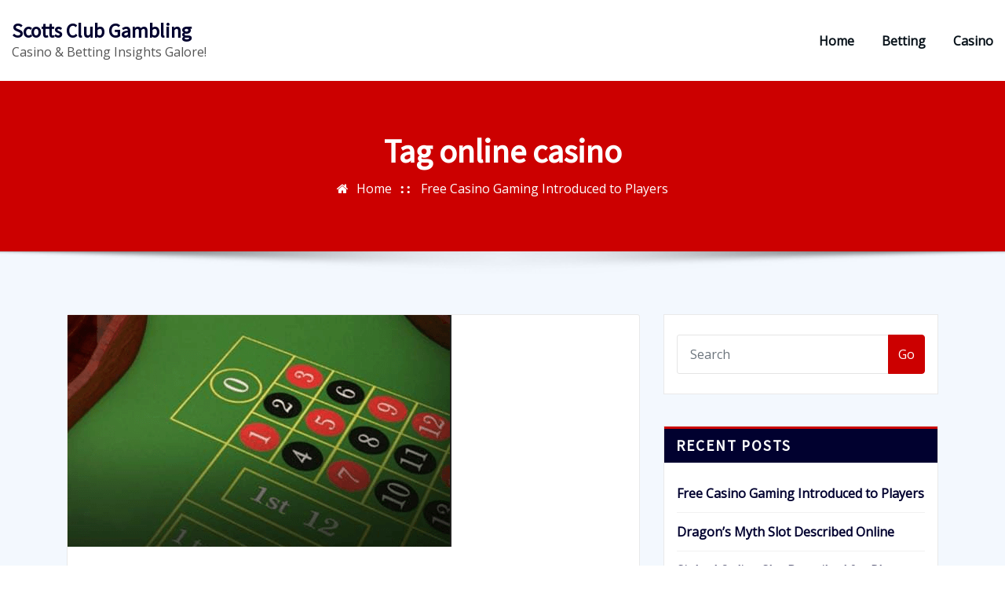

--- FILE ---
content_type: text/html; charset=UTF-8
request_url: https://www.scottishratclub.co.uk/tag/online-casino/
body_size: 9648
content:
<!DOCTYPE html><html lang="en-US"><head><meta charset="UTF-8"><meta name="viewport" content="width=device-width, initial-scale=1"><meta http-equiv="x-ua-compatible" content="ie=edge"><meta name='robots' content='index, follow, max-image-preview:large, max-snippet:-1, max-video-preview:-1' /><link media="all" href="https://www.scottishratclub.co.uk/wp-content/cache/autoptimize/css/autoptimize_8b9a40afa3ac9d9a13851eccab9f8cb4.css" rel="stylesheet"><title>online casino Archives - Scotts Club Gambling</title><link rel="canonical" href="https://www.scottishratclub.co.uk/tag/online-casino/" /><meta property="og:locale" content="en_US" /><meta property="og:type" content="article" /><meta property="og:title" content="online casino Archives - Scotts Club Gambling" /><meta property="og:url" content="https://www.scottishratclub.co.uk/tag/online-casino/" /><meta property="og:site_name" content="Scotts Club Gambling" /><meta name="twitter:card" content="summary_large_image" /> <script type="application/ld+json" class="yoast-schema-graph">{"@context":"https://schema.org","@graph":[{"@type":"CollectionPage","@id":"https://www.scottishratclub.co.uk/tag/online-casino/","url":"https://www.scottishratclub.co.uk/tag/online-casino/","name":"online casino Archives - Scotts Club Gambling","isPartOf":{"@id":"https://www.scottishratclub.co.uk/#website"},"primaryImageOfPage":{"@id":"https://www.scottishratclub.co.uk/tag/online-casino/#primaryimage"},"image":{"@id":"https://www.scottishratclub.co.uk/tag/online-casino/#primaryimage"},"thumbnailUrl":"https://www.scottishratclub.co.uk/wp-content/uploads/2022/11/free-casino-gaming-introduced-to-players.png","breadcrumb":{"@id":"https://www.scottishratclub.co.uk/tag/online-casino/#breadcrumb"},"inLanguage":"en-US"},{"@type":"ImageObject","inLanguage":"en-US","@id":"https://www.scottishratclub.co.uk/tag/online-casino/#primaryimage","url":"https://www.scottishratclub.co.uk/wp-content/uploads/2022/11/free-casino-gaming-introduced-to-players.png","contentUrl":"https://www.scottishratclub.co.uk/wp-content/uploads/2022/11/free-casino-gaming-introduced-to-players.png","width":489,"height":295,"caption":"Free Casino Gaming"},{"@type":"BreadcrumbList","@id":"https://www.scottishratclub.co.uk/tag/online-casino/#breadcrumb","itemListElement":[{"@type":"ListItem","position":1,"name":"Home","item":"https://www.scottishratclub.co.uk/"},{"@type":"ListItem","position":2,"name":"online casino"}]},{"@type":"WebSite","@id":"https://www.scottishratclub.co.uk/#website","url":"https://www.scottishratclub.co.uk/","name":"Scotts Club Gambling","description":"Casino &amp; Betting Insights Galore! ","potentialAction":[{"@type":"SearchAction","target":{"@type":"EntryPoint","urlTemplate":"https://www.scottishratclub.co.uk/?s={search_term_string}"},"query-input":{"@type":"PropertyValueSpecification","valueRequired":true,"valueName":"search_term_string"}}],"inLanguage":"en-US"}]}</script> <link rel='dns-prefetch' href='//fonts.googleapis.com' /><link rel="alternate" type="application/rss+xml" title="Scotts Club Gambling &raquo; Feed" href="https://www.scottishratclub.co.uk/feed/" /><link rel="alternate" type="application/rss+xml" title="Scotts Club Gambling &raquo; Comments Feed" href="https://www.scottishratclub.co.uk/comments/feed/" /><link rel="alternate" type="application/rss+xml" title="Scotts Club Gambling &raquo; online casino Tag Feed" href="https://www.scottishratclub.co.uk/tag/online-casino/feed/" /><link rel='stylesheet' id='arilewp-google-fonts-css' href='//fonts.googleapis.com/css?family=ABeeZee%7CAbel%7CAbril+Fatface%7CAclonica%7CAcme%7CActor%7CAdamina%7CAdvent+Pro%7CAguafina+Script%7CAkronim%7CAladin%7CAldrich%7CAlef%7CAlegreya%7CAlegreya+SC%7CAlegreya+Sans%7CAlegreya+Sans+SC%7CAlex+Brush%7CAlfa+Slab+One%7CAlice%7CAlike%7CAlike+Angular%7CAllan%7CAllerta%7CAllerta+Stencil%7CAllura%7CAlmendra%7CAlmendra+Display%7CAlmendra+SC%7CAmarante%7CAmaranth%7CAmatic+SC%7CAmatica+SC%7CAmethysta%7CAmiko%7CAmiri%7CAmita%7CAnaheim%7CAndada%7CAndika%7CAngkor%7CAnnie+Use+Your+Telescope%7CAnonymous+Pro%7CAntic%7CAntic+Didone%7CAntic+Slab%7CAnton%7CArapey%7CArbutus%7CArbutus+Slab%7CArchitects+Daughter%7CArchivo+Black%7CArchivo+Narrow%7CAref+Ruqaa%7CArima+Madurai%7CArimo%7CArizonia%7CArmata%7CArtifika%7CArvo%7CArya%7CAsap%7CAsar%7CAsset%7CAssistant%7CAstloch%7CAsul%7CAthiti%7CAtma%7CAtomic+Age%7CAubrey%7CAudiowide%7CAutour+One%7CAverage%7CAverage+Sans%7CAveria+Gruesa+Libre%7CAveria+Libre%7CAveria+Sans+Libre%7CAveria+Serif+Libre%7CBad+Script%7CBaloo%7CBaloo+Bhai%7CBaloo+Da%7CBaloo+Thambi%7CBalthazar%7CBangers%7CBarlow%7CBasic%7CBattambang%7CBaumans%7CBayon%7CBelgrano%7CBelleza%7CBenchNine%7CBentham%7CBerkshire+Swash%7CBevan%7CBigelow+Rules%7CBigshot+One%7CBilbo%7CBilbo+Swash+Caps%7CBioRhyme%7CBioRhyme+Expanded%7CBiryani%7CBitter%7CBlack+Ops+One%7CBokor%7CBonbon%7CBoogaloo%7CBowlby+One%7CBowlby+One+SC%7CBrawler%7CBree+Serif%7CBubblegum+Sans%7CBubbler+One%7CBuda%7CBuenard%7CBungee%7CBungee+Hairline%7CBungee+Inline%7CBungee+Outline%7CBungee+Shade%7CButcherman%7CButterfly+Kids%7CCabin%7CCabin+Condensed%7CCabin+Sketch%7CCaesar+Dressing%7CCagliostro%7CCairo%7CCalligraffitti%7CCambay%7CCambo%7CCandal%7CCantarell%7CCantata+One%7CCantora+One%7CCapriola%7CCardo%7CCarme%7CCarrois+Gothic%7CCarrois+Gothic+SC%7CCarter+One%7CCatamaran%7CCaudex%7CCaveat%7CCaveat+Brush%7CCedarville+Cursive%7CCeviche+One%7CChanga%7CChanga+One%7CChango%7CChathura%7CChau+Philomene+One%7CChela+One%7CChelsea+Market%7CChenla%7CCherry+Cream+Soda%7CCherry+Swash%7CChewy%7CChicle%7CChivo%7CChonburi%7CCinzel%7CCinzel+Decorative%7CClicker+Script%7CCoda%7CCoda+Caption%7CCodystar%7CCoiny%7CCombo%7CComfortaa%7CComing+Soon%7CConcert+One%7CCondiment%7CContent%7CContrail+One%7CConvergence%7CCookie%7CCopse%7CCorben%7CCormorant%7CCormorant+Garamond%7CCormorant+Infant%7CCormorant+SC%7CCormorant+Unicase%7CCormorant+Upright%7CCourgette%7CCousine%7CCoustard%7CCovered+By+Your+Grace%7CCrafty+Girls%7CCreepster%7CCrete+Round%7CCrimson+Text%7CCroissant+One%7CCrushed%7CCuprum%7CCutive%7CCutive+Mono%7CDamion%7CDancing+Script%7CDangrek%7CDavid+Libre%7CDawning+of+a+New+Day%7CDays+One%7CDekko%7CDelius%7CDelius+Swash+Caps%7CDelius+Unicase%7CDella+Respira%7CDenk+One%7CDevonshire%7CDhurjati%7CDidact+Gothic%7CDiplomata%7CDiplomata+SC%7CDomine%7CDonegal+One%7CDoppio+One%7CDorsa%7CDosis%7CDr+Sugiyama%7CDroid+Sans%7CDroid+Sans+Mono%7CDroid+Serif%7CDuru+Sans%7CDynalight%7CEB+Garamond%7CEagle+Lake%7CEater%7CEconomica%7CEczar%7CEk+Mukta%7CEl+Messiri%7CElectrolize%7CElsie%7CElsie+Swash+Caps%7CEmblema+One%7CEmilys+Candy%7CEngagement%7CEnglebert%7CEnriqueta%7CErica+One%7CEsteban%7CEuphoria+Script%7CEwert%7CExo%7CExo+2%7CExpletus+Sans%7CFanwood+Text%7CFarsan%7CFascinate%7CFascinate+Inline%7CFaster+One%7CFasthand%7CFauna+One%7CFederant%7CFedero%7CFelipa%7CFenix%7CFinger+Paint%7CFira+Mono%7CFira+Sans%7CFjalla+One%7CFjord+One%7CFlamenco%7CFlavors%7CFondamento%7CFontdiner+Swanky%7CForum%7CFrancois+One%7CFrank+Ruhl+Libre%7CFreckle+Face%7CFredericka+the+Great%7CFredoka+One%7CFreehand%7CFresca%7CFrijole%7CFruktur%7CFugaz+One%7CGFS+Didot%7CGFS+Neohellenic%7CGabriela%7CGafata%7CGalada%7CGaldeano%7CGalindo%7CGentium+Basic%7CGentium+Book+Basic%7CGeo%7CGeostar%7CGeostar+Fill%7CGermania+One%7CGidugu%7CGilda+Display%7CGive+You+Glory%7CGlass+Antiqua%7CGlegoo%7CGloria+Hallelujah%7CGoblin+One%7CGochi+Hand%7CGorditas%7CGoudy+Bookletter+1911%7CGraduate%7CGrand+Hotel%7CGravitas+One%7CGreat+Vibes%7CGriffy%7CGruppo%7CGudea%7CGurajada%7CHabibi%7CHalant%7CHammersmith+One%7CHanalei%7CHanalei+Fill%7CHandlee%7CHanuman%7CHappy+Monkey%7CHarmattan%7CHeadland+One%7CHeebo%7CHenny+Penny%7CHerr+Von+Muellerhoff%7CHind%7CHind+Guntur%7CHind+Madurai%7CHind+Siliguri%7CHind+Vadodara%7CHoltwood+One+SC%7CHomemade+Apple%7CHomenaje%7CIM+Fell+DW+Pica%7CIM+Fell+DW+Pica+SC%7CIM+Fell+Double+Pica%7CIM+Fell+Double+Pica+SC%7CIM+Fell+English%7CIM+Fell+English+SC%7CIM+Fell+French+Canon%7CIM+Fell+French+Canon+SC%7CIM+Fell+Great+Primer%7CIM+Fell+Great+Primer+SC%7CIceberg%7CIceland%7CImprima%7CInconsolata%7CInder%7CIndie+Flower%7CInika%7CInknut+Antiqua%7CIrish+Grover%7CIstok+Web%7CItaliana%7CItalianno%7CItim%7CJacques+Francois%7CJacques+Francois+Shadow%7CJaldi%7CJim+Nightshade%7CJockey+One%7CJolly+Lodger%7CJomhuria%7CJosefin+Sans%7CJosefin+Slab%7CJoti+One%7CJudson%7CJulee%7CJulius+Sans+One%7CJunge%7CJura%7CJust+Another+Hand%7CJust+Me+Again+Down+Here%7CKadwa%7CKalam%7CKameron%7CKanit%7CKantumruy%7CKarla%7CKarma%7CKatibeh%7CKaushan+Script%7CKavivanar%7CKavoon%7CKdam+Thmor%7CKeania+One%7CKelly+Slab%7CKenia%7CKhand%7CKhmer%7CKhula%7CKite+One%7CKnewave%7CKotta+One%7CKoulen%7CKranky%7CKreon%7CKristi%7CKrona+One%7CKumar+One%7CKumar+One+Outline%7CKurale%7CLa+Belle+Aurore%7CLaila%7CLakki+Reddy%7CLalezar%7CLancelot%7CLateef%7CLato%7CLeague+Script%7CLeckerli+One%7CLedger%7CLekton%7CLemon%7CLemonada%7CLibre+Baskerville%7CLibre+Franklin%7CLife+Savers%7CLilita+One%7CLily+Script+One%7CLimelight%7CLinden+Hill%7CLobster%7CLobster+Two%7CLondrina+Outline%7CLondrina+Shadow%7CLondrina+Sketch%7CLondrina+Solid%7CLora%7CLove+Ya+Like+A+Sister%7CLoved+by+the+King%7CLovers+Quarrel%7CLuckiest+Guy%7CLusitana%7CLustria%7CMacondo%7CMacondo+Swash+Caps%7CMada%7CMagra%7CMaiden+Orange%7CMaitree%7CMako%7CMallanna%7CMandali%7CMarcellus%7CMarcellus+SC%7CMarck+Script%7CMargarine%7CMarko+One%7CMarmelad%7CMartel%7CMartel+Sans%7CMarvel%7CMate%7CMate+SC%7CMaven+Pro%7CMcLaren%7CMeddon%7CMedievalSharp%7CMedula+One%7CMeera+Inimai%7CMegrim%7CMeie+Script%7CMerienda%7CMerienda+One%7CMerriweather%7CMerriweather+Sans%7CMetal%7CMetal+Mania%7CMetamorphous%7CMetrophobic%7CMichroma%7CMilonga%7CMiltonian%7CMiltonian+Tattoo%7CMiniver%7CMiriam+Libre%7CMirza%7CMiss+Fajardose%7CMitr%7CModak%7CModern+Antiqua%7CMogra%7CMolengo%7CMolle%7CMonda%7CMonofett%7CMonoton%7CMonsieur+La+Doulaise%7CMontaga%7CMontez%7CMontserrat%7CMontserrat+Alternates%7CMontserrat+Subrayada%7CMoul%7CMoulpali%7CMountains+of+Christmas%7CMouse+Memoirs%7CMr+Bedfort%7CMr+Dafoe%7CMr+De+Haviland%7CMrs+Saint+Delafield%7CMrs+Sheppards%7CMukta+Vaani%7CMuli%7CMystery+Quest%7CNTR%7CNeucha%7CNeuton%7CNew+Rocker%7CNews+Cycle%7CNiconne%7CNixie+One%7CNobile%7CNokora%7CNorican%7CNosifer%7CNothing+You+Could+Do%7CNoticia+Text%7CNoto+Sans%7CNoto+Serif%7CNova+Cut%7CNova+Flat%7CNova+Mono%7CNova+Oval%7CNova+Round%7CNova+Script%7CNova+Slim%7CNova+Square%7CNumans%7CNunito%7COdor+Mean+Chey%7COffside%7COld+Standard+TT%7COldenburg%7COleo+Script%7COleo+Script+Swash+Caps%7COpen+Sans%7COpen+Sans+Condensed%7COranienbaum%7COrbitron%7COregano%7COrienta%7COriginal+Surfer%7COswald%7COver+the+Rainbow%7COverlock%7COverlock+SC%7COvo%7COxygen%7COxygen+Mono%7CPT+Mono%7CPT+Sans%7CPT+Sans+Caption%7CPT+Sans+Narrow%7CPT+Serif%7CPT+Serif+Caption%7CPacifico%7CPalanquin%7CPalanquin+Dark%7CPaprika%7CParisienne%7CPassero+One%7CPassion+One%7CPathway+Gothic+One%7CPatrick+Hand%7CPatrick+Hand+SC%7CPattaya%7CPatua+One%7CPavanam%7CPaytone+One%7CPeddana%7CPeralta%7CPermanent+Marker%7CPetit+Formal+Script%7CPetrona%7CPhilosopher%7CPiedra%7CPinyon+Script%7CPirata+One%7CPlaster%7CPlay%7CPlayball%7CPlayfair+Display%7CPlayfair+Display+SC%7CPodkova%7CPoiret+One%7CPoller+One%7CPoly%7CPompiere%7CPontano+Sans%7CPoppins%7CPort+Lligat+Sans%7CPort+Lligat+Slab%7CPragati+Narrow%7CPrata%7CPreahvihear%7CPress+Start+2P%7CPridi%7CPrincess+Sofia%7CProciono%7CPrompt%7CProsto+One%7CProza+Libre%7CPuritan%7CPurple+Purse%7CQuando%7CQuantico%7CQuattrocento%7CQuattrocento+Sans%7CQuestrial%7CQuicksand%7CQuintessential%7CQwigley%7CRacing+Sans+One%7CRadley%7CRajdhani%7CRakkas%7CRaleway%7CRaleway+Dots%7CRamabhadra%7CRamaraja%7CRambla%7CRammetto+One%7CRanchers%7CRancho%7CRanga%7CRasa%7CRationale%7CRavi+Prakash%7CRedressed%7CReem+Kufi%7CReenie+Beanie%7CRevalia%7CRhodium+Libre%7CRibeye%7CRibeye+Marrow%7CRighteous%7CRisque%7CRoboto%7CRoboto+Condensed%7CRoboto+Mono%7CRoboto+Slab%7CRochester%7CRock+Salt%7CRokkitt%7CRomanesco%7CRopa+Sans%7CRosario%7CRosarivo%7CRouge+Script%7CRozha+One%7CRubik%7CRubik+Mono+One%7CRubik+One%7CRuda%7CRufina%7CRuge+Boogie%7CRuluko%7CRum+Raisin%7CRuslan+Display%7CRusso+One%7CRuthie%7CRye%7CSacramento%7CSahitya%7CSail%7CSalsa%7CSanchez%7CSancreek%7CSansita+One%7CSarala%7CSarina%7CSarpanch%7CSatisfy%7CScada%7CScheherazade%7CSchoolbell%7CScope+One%7CSeaweed+Script%7CSecular+One%7CSevillana%7CSeymour+One%7CShadows+Into+Light%7CShadows+Into+Light+Two%7CShanti%7CShare%7CShare+Tech%7CShare+Tech+Mono%7CShojumaru%7CShort+Stack%7CShrikhand%7CSiemreap%7CSigmar+One%7CSignika%7CSignika+Negative%7CSimonetta%7CSintony%7CSirin+Stencil%7CSix+Caps%7CSkranji%7CSlabo+13px%7CSlabo+27px%7CSlackey%7CSmokum%7CSmythe%7CSniglet%7CSnippet%7CSnowburst+One%7CSofadi+One%7CSofia%7CSonsie+One%7CSorts+Mill+Goudy%7CSource+Code+Pro%7CSource+Sans+Pro%7CSource+Serif+Pro%7CSpace+Mono%7CSpecial+Elite%7CSpicy+Rice%7CSpinnaker%7CSpirax%7CSquada+One%7CSree+Krushnadevaraya%7CSriracha%7CStalemate%7CStalinist+One%7CStardos+Stencil%7CStint+Ultra+Condensed%7CStint+Ultra+Expanded%7CStoke%7CStrait%7CSue+Ellen+Francisco%7CSuez+One%7CSumana%7CSunshiney%7CSupermercado+One%7CSura%7CSuranna%7CSuravaram%7CSuwannaphum%7CSwanky+and+Moo+Moo%7CSyncopate%7CTangerine%7CTaprom%7CTauri%7CTaviraj%7CTeko%7CTelex%7CTenali+Ramakrishna%7CTenor+Sans%7CText+Me+One%7CThe+Girl+Next+Door%7CTienne%7CTillana%7CTimmana%7CTinos%7CTitan+One%7CTitillium+Web%7CTrade+Winds%7CTrirong%7CTrocchi%7CTrochut%7CTrykker%7CTulpen+One%7CUbuntu%7CUbuntu+Condensed%7CUbuntu+Mono%7CUltra%7CUncial+Antiqua%7CUnderdog%7CUnica+One%7CUnifrakturCook%7CUnifrakturMaguntia%7CUnkempt%7CUnlock%7CUnna%7CVT323%7CVampiro+One%7CVarela%7CVarela+Round%7CVast+Shadow%7CVesper+Libre%7CVibur%7CVidaloka%7CViga%7CVoces%7CVolkhov%7CVollkorn%7CVoltaire%7CWaiting+for+the+Sunrise%7CWallpoet%7CWalter+Turncoat%7CWarnes%7CWellfleet%7CWendy+One%7CWire+One%7CWork+Sans%7CYanone+Kaffeesatz%7CYantramanav%7CYatra+One%7CYellowtail%7CYeseva+One%7CYesteryear%7CYrsa%7CZeyada&#038;subset=latin%2Clatin-ext' type='text/css' media='all' /> <script type="text/javascript" src="https://www.scottishratclub.co.uk/wp-includes/js/jquery/jquery.min.js" id="jquery-core-js"></script> <link rel="https://api.w.org/" href="https://www.scottishratclub.co.uk/wp-json/" /><link rel="alternate" title="JSON" type="application/json" href="https://www.scottishratclub.co.uk/wp-json/wp/v2/tags/92" /><link rel="EditURI" type="application/rsd+xml" title="RSD" href="https://www.scottishratclub.co.uk/xmlrpc.php?rsd" /><meta name="generator" content="WordPress 6.9" /><link rel="icon" href="https://www.scottishratclub.co.uk/wp-content/uploads/2023/07/cropped-Scotts-Club-Gambling-Casino-Betting-Insights-Galore-32x32.png" sizes="32x32" /><link rel="icon" href="https://www.scottishratclub.co.uk/wp-content/uploads/2023/07/cropped-Scotts-Club-Gambling-Casino-Betting-Insights-Galore-192x192.png" sizes="192x192" /><link rel="apple-touch-icon" href="https://www.scottishratclub.co.uk/wp-content/uploads/2023/07/cropped-Scotts-Club-Gambling-Casino-Betting-Insights-Galore-180x180.png" /><meta name="msapplication-TileImage" content="https://www.scottishratclub.co.uk/wp-content/uploads/2023/07/cropped-Scotts-Club-Gambling-Casino-Betting-Insights-Galore-270x270.png" /></head><body class="archive tag tag-online-casino tag-92 wp-theme-arilewp wp-child-theme-clubtheme theme-wide" > <a class="screen-reader-text skip-link" href="#content">Skip to content</a><div id="wrapper"><nav class="navbar navbar-expand-lg not-sticky navbar-light   header-sticky"><div class="container-full"><div class="row align-self-center"><div class="align-self-center"><div class="site-branding-text"><h1 class="site-title"><a href="https://www.scottishratclub.co.uk/" rel="home">Scotts Club Gambling</a></h1><p class="site-description">Casino &amp; Betting Insights Galore!</p></div> <button class="navbar-toggler" type="button" data-toggle="collapse" data-target="#navbarNavDropdown" aria-controls="navbarSupportedContent" aria-expanded="false" aria-label="Toggle navigation"> <span class="navbar-toggler-icon"></span> </button></div><div id="navbarNavDropdown" class="collapse navbar-collapse"><ul id="menu-main-menu" class="nav navbar-nav m-right-auto"><li id="menu-item-11" class="menu-item menu-item-type-custom menu-item-object-custom menu-item-home menu-item-11"><a class="nav-link" href="https://www.scottishratclub.co.uk/">Home</a></li><li id="menu-item-9" class="menu-item menu-item-type-taxonomy menu-item-object-category menu-item-9"><a class="nav-link" href="https://www.scottishratclub.co.uk/betting/">Betting</a></li><li id="menu-item-10" class="menu-item menu-item-type-taxonomy menu-item-object-category menu-item-10"><a class="nav-link" href="https://www.scottishratclub.co.uk/casino/">Casino</a></li></ul></div></div></div></nav><section class="theme-page-header-area"><div class="overlay" style="background-color: rgb(204, 0, 0, 1);"></div><div id="content" class="container"><div class="row wow animate fadeInUp" data-wow-delay="0.3s"><div class="col-lg-12 col-md-12 col-sm-12"><div class="page-header-title text-center"><h1 class="text-white">Tag online casino</h1></div><ul class="page-breadcrumb text-center"><li><a href="https://www.scottishratclub.co.uk">Home</a></li><li class="active"><a href="https://www.scottishratclub.co.uk:443/tag/online-casino/">Free Casino Gaming Introduced to Players</a></li></ul></div></div></div></section><section class="theme-block theme-blog theme-blog-large theme-bg-grey"><div class="container"><div class="row"><div class="col-lg-8 col-md-8 col-sm-12"><article class="post wow animate fadeInUp" class="post-368 post type-post status-publish format-standard has-post-thumbnail hentry category-casino tag-casino-games tag-free-casino tag-no-deposit-casino tag-online-casino" data-wow-delay=".3s"><figure class="post-thumbnail"><a href="https://www.scottishratclub.co.uk/free-casino-gaming-introduced-to-players/"><img width="489" height="295" src="https://www.scottishratclub.co.uk/wp-content/uploads/2022/11/free-casino-gaming-introduced-to-players.png" class="img-fluid wp-post-image" alt="Free Casino Gaming" decoding="async" fetchpriority="high" srcset="https://www.scottishratclub.co.uk/wp-content/uploads/2022/11/free-casino-gaming-introduced-to-players.png 489w, https://www.scottishratclub.co.uk/wp-content/uploads/2022/11/free-casino-gaming-introduced-to-players-300x181.png 300w" sizes="(max-width: 489px) 100vw, 489px" /></a></figure><div class="post-content"><div class="entry-meta"> <span class="cat-links"><a href="https://www.scottishratclub.co.uk/casino/" rel="category tag">Casino</a></span></div><header class="entry-header"><h4 class="entry-title"><a href="https://www.scottishratclub.co.uk/free-casino-gaming-introduced-to-players/">Free Casino Gaming Introduced to Players</a></h4></header><div class="entry-meta pb-2"> <span class="author"> <a href="https://www.scottishratclub.co.uk/author/sean-edinburgh/"><span class="grey">by </span>Sean Edinburgh</a> </span> <span class="posted-on"> <a href="https://www.scottishratclub.co.uk/2022/11/"><time> November 5, 2022</time></a> </span></div><div class="entry-content"><p>The world has come a long way, from one armed bandit slot machines and land based casinos, to players that play casino games online for free in the Philippines, using their personal computers or cell phones.</p><p>There is very little to know about how to play casino games online for free.  It is easy and can keep you entertained for hours on end.  You can play for free, provided that you are connected to the internet and not intending to bet real cash.</p><p><a href="https://www.scottishratclub.co.uk/free-casino-gaming-introduced-to-players/#more-368" class="more-link">Read More</a></p></div></div></article><article class="post wow animate fadeInUp" class="post-332 post type-post status-publish format-standard has-post-thumbnail hentry category-casino tag-casino tag-casino-games tag-kolikkopelit-casino tag-online-casino tag-online-pokies tag-online-slots" data-wow-delay=".3s"><figure class="post-thumbnail"><a href="https://www.scottishratclub.co.uk/the-definitive-kolikkopelit-casino-review-for-new-players/"><img width="1500" height="815" src="https://www.scottishratclub.co.uk/wp-content/uploads/2022/05/The-Kolikkopelit-Casino-Review-For-New-Players.png" class="img-fluid wp-post-image" alt="Kolikkopelit Casino Review for New Players" decoding="async" srcset="https://www.scottishratclub.co.uk/wp-content/uploads/2022/05/The-Kolikkopelit-Casino-Review-For-New-Players.png 1500w, https://www.scottishratclub.co.uk/wp-content/uploads/2022/05/The-Kolikkopelit-Casino-Review-For-New-Players-300x163.png 300w, https://www.scottishratclub.co.uk/wp-content/uploads/2022/05/The-Kolikkopelit-Casino-Review-For-New-Players-1024x556.png 1024w, https://www.scottishratclub.co.uk/wp-content/uploads/2022/05/The-Kolikkopelit-Casino-Review-For-New-Players-768x417.png 768w" sizes="(max-width: 1500px) 100vw, 1500px" /></a></figure><div class="post-content"><div class="entry-meta"> <span class="cat-links"><a href="https://www.scottishratclub.co.uk/casino/" rel="category tag">Casino</a></span></div><header class="entry-header"><h4 class="entry-title"><a href="https://www.scottishratclub.co.uk/the-definitive-kolikkopelit-casino-review-for-new-players/">The Definitive Kolikkopelit Casino Review for New Players</a></h4></header><div class="entry-meta pb-2"> <span class="author"> <a href="https://www.scottishratclub.co.uk/author/sean-edinburgh/"><span class="grey">by </span>Sean Edinburgh</a> </span> <span class="posted-on"> <a href="https://www.scottishratclub.co.uk/2022/05/"><time> May 17, 2022</time></a> </span></div><div class="entry-content"><p>Kolikkopelit casino is managed by the iGame Group, and is based in Finland, catering expressly for Finnish players. The iGame Group has broad casino operations experience, and manages eight casinos. All the casinos are highly specific in terms of orientation, but target numerous different international markets.</p><p><a href="https://www.scottishratclub.co.uk/the-definitive-kolikkopelit-casino-review-for-new-players/#more-332" class="more-link">Read More</a></p></div></div></article><article class="post wow animate fadeInUp" class="post-96 post type-post status-publish format-standard has-post-thumbnail hentry category-casino tag-casino-bonus tag-free-spins tag-no-deposit-bonus tag-online-casino" data-wow-delay=".3s"><figure class="post-thumbnail"><a href="https://www.scottishratclub.co.uk/online-casino-no-deposit-bonus/"><img width="500" height="300" src="https://www.scottishratclub.co.uk/wp-content/uploads/2020/04/GEt-that-casino-bonus.jpg" class="img-fluid wp-post-image" alt="Details about Online Casino No Deposit Bonus" decoding="async" srcset="https://www.scottishratclub.co.uk/wp-content/uploads/2020/04/GEt-that-casino-bonus.jpg 500w, https://www.scottishratclub.co.uk/wp-content/uploads/2020/04/GEt-that-casino-bonus-300x180.jpg 300w" sizes="(max-width: 500px) 100vw, 500px" /></a></figure><div class="post-content"><div class="entry-meta"> <span class="cat-links"><a href="https://www.scottishratclub.co.uk/casino/" rel="category tag">Casino</a></span></div><header class="entry-header"><h4 class="entry-title"><a href="https://www.scottishratclub.co.uk/online-casino-no-deposit-bonus/">In-Depth Details about Online Casino No Deposit Bonus</a></h4></header><div class="entry-meta pb-2"> <span class="author"> <a href="https://www.scottishratclub.co.uk/author/sean-edinburgh/"><span class="grey">by </span>Sean Edinburgh</a> </span> <span class="posted-on"> <a href="https://www.scottishratclub.co.uk/2020/04/"><time> April 3, 2020</time></a> </span></div><div class="entry-content"><p>Online casino bonuses have been around for many years. Most people think that casino bonuses are reserved for those players who make regular casino deposits into their online casino account. The good news is that all top-rated online casinos have released new online casino no deposit bonus rewards. These no deposit bonus rewards have been specifically designed to give players the ideal opportunity to win real money online without the usual risk involved.</p><p><a href="https://www.scottishratclub.co.uk/online-casino-no-deposit-bonus/#more-96" class="more-link">Read More</a></p></div></div></article></div><div class="col-lg-4 col-md-4 col-sm-12"><div class="sidebar"><aside id="search-2" class="widget text_widget widget_search wow animate fadeInUp" data-wow-delay=".3s"><form method="get" id="searchform" class="input-group" action="https://www.scottishratclub.co.uk/"> <input type="text" class="form-control" placeholder="Search" name="s" id="s"><div class="input-group-append"> <button class="btn btn-success" type="submit">Go</button></div></form></aside><aside id="recent-posts-2" class="widget text_widget widget_recent_entries wow animate fadeInUp" data-wow-delay=".3s"><h4 class="widget-title">Recent Posts</h4><ul><li> <a href="https://www.scottishratclub.co.uk/free-casino-gaming-introduced-to-players/">Free Casino Gaming Introduced to Players</a></li><li> <a href="https://www.scottishratclub.co.uk/dragons-myth-slot-described-online/">Dragon’s Myth Slot Described Online</a></li><li> <a href="https://www.scottishratclub.co.uk/sinbad-online-slot-described-for-players/">Sinbad Online Slot Described for Players</a></li><li> <a href="https://www.scottishratclub.co.uk/review-of-extra-cash-online-slot/">Review of Extra Cash Online Slot</a></li><li> <a href="https://www.scottishratclub.co.uk/the-crown-oaks-day-betting-online-at-a-glance/">The Crown Oaks Day Betting Online at a Glance</a></li><li> <a href="https://www.scottishratclub.co.uk/an-exclusive-guide-for-horse-racing-bettors/">An Exclusive Guide for Horse Racing Bettors</a></li><li> <a href="https://www.scottishratclub.co.uk/the-definitive-kolikkopelit-casino-review-for-new-players/">The Definitive Kolikkopelit Casino Review for New Players</a></li><li> <a href="https://www.scottishratclub.co.uk/a-simple-guide-to-harness-racing-for-new-punters/">A Simple Guide to Harness Racing for New Punters</a></li><li> <a href="https://www.scottishratclub.co.uk/gorilla-chief-2-online-slot-in-detail/">Gorilla Chief 2 Online Slot in Detail</a></li><li> <a href="https://www.scottishratclub.co.uk/tennis-betting-remains-a-popular-player-and-spectator-sport/">Tennis Betting Remains a Popular Player and Spectator Sport</a></li></ul></aside></div></div></div></div></section><footer class="site-footer light"><div class="container-full"><div class="row footer-sidebar"></div></div><div class="site-info text-center"> Copyright Scotts Club Gambling 2026</div></footer><div class="page-scroll-up"><a href="#totop"><i class="fa fa-angle-up"></i></a></div>  <script type="speculationrules">{"prefetch":[{"source":"document","where":{"and":[{"href_matches":"/*"},{"not":{"href_matches":["/wp-*.php","/wp-admin/*","/wp-content/uploads/*","/wp-content/*","/wp-content/plugins/*","/wp-content/themes/clubtheme/*","/wp-content/themes/arilewp/*","/*\\?(.+)"]}},{"not":{"selector_matches":"a[rel~=\"nofollow\"]"}},{"not":{"selector_matches":".no-prefetch, .no-prefetch a"}}]},"eagerness":"conservative"}]}</script> <script>// This JS added for the Toggle button to work with the focus element.
		if (window.innerWidth < 992) {
			
			document.addEventListener('keydown', function(e) {
			let isTabPressed = e.key === 'Tab' || e.keyCode === 9;
				if (!isTabPressed) {
					return;
				}
				
			const  focusableElements =
				'button, [href], input, select, textarea, [tabindex]:not([tabindex="-1"])';
			const modal = document.querySelector('.navbar.navbar-expand-lg'); // select the modal by it's id

			const firstFocusableElement = modal.querySelectorAll(focusableElements)[1]; // get first element to be focused inside modal
			const focusableContent = modal.querySelectorAll(focusableElements);
			const lastFocusableElement = focusableContent[focusableContent.length - 1]; // get last element to be focused inside modal

			  if (e.shiftKey) { // if shift key pressed for shift + tab combination
				if (document.activeElement === firstFocusableElement) {
				  lastFocusableElement.focus(); // add focus for the last focusable element
				  e.preventDefault();
				}
			  } else { // if tab key is pressed
				if (document.activeElement === lastFocusableElement) { // if focused has reached to last focusable element then focus first focusable element after pressing tab
				  firstFocusableElement.focus(); // add focus for the first focusable element
				  e.preventDefault();			  
				}
			  }

			});
		}</script> <script defer src="https://www.scottishratclub.co.uk/wp-content/cache/autoptimize/js/autoptimize_23e292a12852c15a855d24e0c672de05.js"></script><script defer src="https://static.cloudflareinsights.com/beacon.min.js/vcd15cbe7772f49c399c6a5babf22c1241717689176015" integrity="sha512-ZpsOmlRQV6y907TI0dKBHq9Md29nnaEIPlkf84rnaERnq6zvWvPUqr2ft8M1aS28oN72PdrCzSjY4U6VaAw1EQ==" data-cf-beacon='{"version":"2024.11.0","token":"c51545dc817e4205a6ce7b6a8765b1d3","r":1,"server_timing":{"name":{"cfCacheStatus":true,"cfEdge":true,"cfExtPri":true,"cfL4":true,"cfOrigin":true,"cfSpeedBrain":true},"location_startswith":null}}' crossorigin="anonymous"></script>
</body></html>

<!-- Page supported by LiteSpeed Cache 7.7 on 2026-01-20 01:59:02 -->